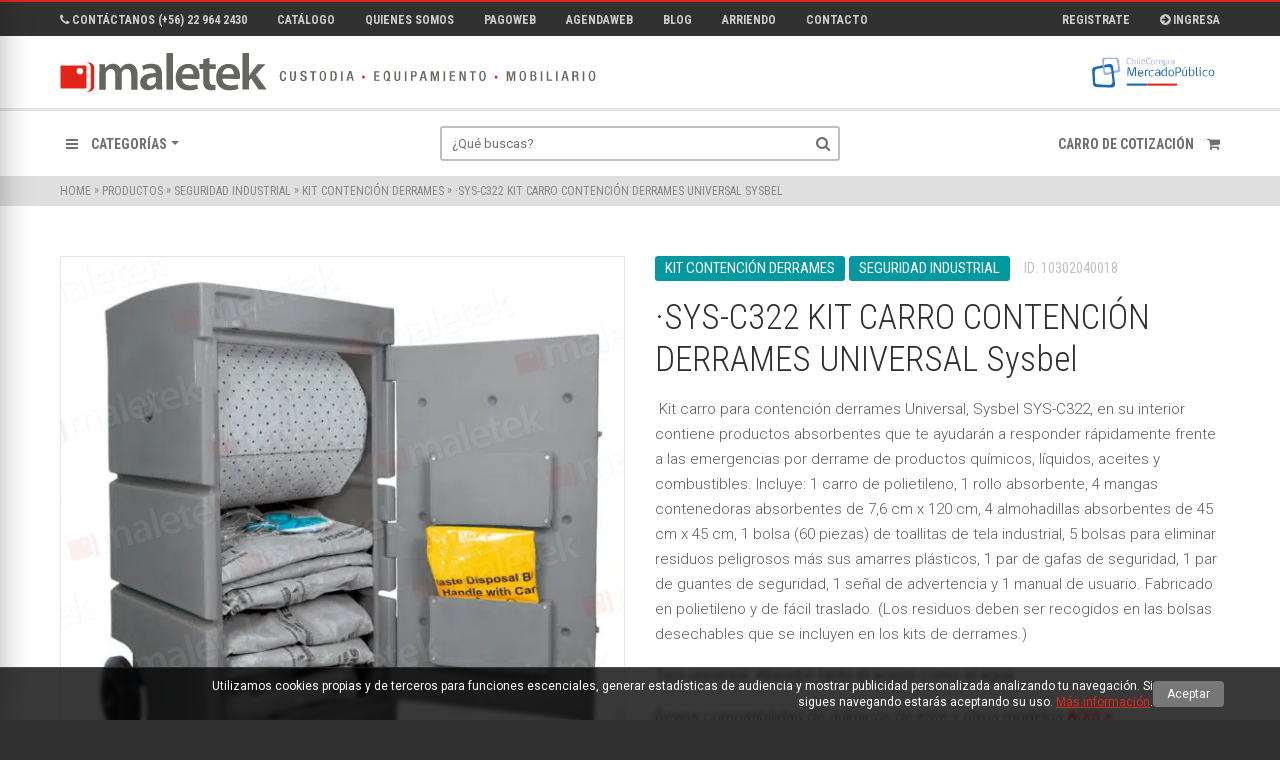

--- FILE ---
content_type: image/svg+xml
request_url: https://maletek.cl//content/themes/meat-theme/dist/images/icon-cart.svg
body_size: 144
content:
<svg width="25" height="23" viewBox="0 0 25 23" fill="none" xmlns="http://www.w3.org/2000/svg">
<path fill-rule="evenodd" clip-rule="evenodd" d="M23.037 6.32801C23.006 6.46301 22.975 6.59801 22.943 6.73201L22.935 6.76501C22.905 6.89801 22.874 7.03001 22.844 7.16201L22.684 7.84401C22.673 7.89801 22.66 7.95201 22.647 8.00601L21.525 12.828H21.526L21.418 13.291L21.405 13.347C21.314 13.738 21.224 14.128 21.132 14.518C21.095 14.681 20.907 14.799 20.736 14.799H7.50502L6.51702 14.795L4.62302 5.84201L22.641 5.84501C22.921 5.84501 23.094 6.08801 23.037 6.32801M23.644 4.82301H4.41502C4.27702 4.17501 4.14402 3.52401 4.01002 2.87201C3.85302 2.13001 3.69602 1.38401 3.54302 0.641011C3.50102 0.441011 3.29102 0.299011 3.10002 0.299011H0.474021C-0.115979 0.299011 -0.118979 1.23201 0.474021 1.23201H2.72502C3.27202 3.84801 3.81502 6.46401 4.36402 9.08201C4.36402 9.14301 4.37802 9.20301 4.40102 9.26001C4.90502 11.677 5.40902 14.097 5.91402 16.515L6.28702 18.3C5.40902 18.629 4.76702 19.49 4.76702 20.477C4.76702 21.7 5.75302 22.736 6.95702 22.79C8.24002 22.844 9.19902 21.851 9.33002 20.615C9.33902 20.573 9.34402 20.529 9.34402 20.477C9.34402 20.426 9.33902 20.381 9.33002 20.339C9.28302 19.877 9.11702 19.446 8.86102 19.091H18.966C18.671 19.481 18.494 19.961 18.494 20.477C18.494 21.7 19.478 22.736 20.683 22.79C21.969 22.844 22.928 21.851 23.057 20.615C23.065 20.573 23.072 20.529 23.07 20.477C23.072 20.426 23.068 20.381 23.057 20.339C22.933 19.145 22.029 18.158 20.783 18.158H7.19402C7.03102 17.362 6.86302 16.564 6.69702 15.768H21.512C21.703 15.768 21.913 15.623 21.955 15.425C22.057 14.948 22.158 14.471 22.261 13.994L22.275 13.925L22.395 13.36L23.651 7.46501C23.665 7.39901 23.679 7.33301 23.693 7.26601L23.87 6.43301H23.871C23.905 6.27101 23.939 6.11001 23.974 5.94901L23.982 5.90801C24.017 5.74401 24.053 5.57901 24.088 5.41401C24.15 5.12001 23.957 4.82301 23.644 4.82301" fill="white"/>
</svg>


--- FILE ---
content_type: image/svg+xml
request_url: https://maletek.cl//content/uploads/2020/04/logo-white.svg
body_size: 934
content:
<?xml version="1.0" encoding="UTF-8"?>
<svg width="101" height="20" viewBox="0 0 101 20" fill="none" xmlns="http://www.w3.org/2000/svg">
<path fill-rule="evenodd" clip-rule="evenodd" d="M12.9107 5.47925L14.2327 5.48225C15.8407 5.48725 17.1417 6.66825 17.1377 8.12125V17.2302C17.1337 18.6832 15.8027 19.8622 14.1937 19.8582L12.8717 19.8542C14.2247 19.8592 15.3457 18.8642 15.3487 17.6422L15.3537 7.69825C15.3577 6.47625 14.2637 5.48225 12.9107 5.47925Z" fill="white"/>
<path fill-rule="evenodd" clip-rule="evenodd" d="M10.2119 11.3367C9.33691 11.3367 8.62691 10.6277 8.62691 9.75172C8.62691 8.87672 9.33691 8.16772 10.2119 8.16772C11.0869 8.16772 11.7969 8.87672 11.7969 9.75172C11.7969 10.6277 11.0869 11.3367 10.2119 11.3367ZM12.8439 6.94672H1.26491C1.00391 6.94672 0.792908 7.15872 0.792908 7.41972V17.7937C0.792908 18.0547 1.00391 18.2667 1.26491 18.2667H12.8439C13.1049 18.2667 13.3169 18.0547 13.3169 17.7937V7.41972C13.3169 7.15872 13.1049 6.94672 12.8439 6.94672Z" fill="white"/>
<path fill-rule="evenodd" clip-rule="evenodd" d="M19.7063 10.0672C19.7063 8.63016 19.6553 7.42216 19.6033 6.34416H22.3003L22.4543 8.19216H22.5313C23.1223 7.21716 24.2523 6.06116 26.3833 6.06116C28.0273 6.06116 29.3113 6.98616 29.8503 8.37316H29.9023C30.3383 7.67916 30.8523 7.16616 31.4173 6.80616C32.1353 6.31816 32.9323 6.06116 33.9853 6.06116C36.0393 6.06116 38.1453 7.47316 38.1453 11.4802V18.8502H35.0643V11.9422C35.0643 9.86216 34.3453 8.63016 32.8293 8.63016C31.7513 8.63016 30.9553 9.40016 30.6213 10.2982C30.5183 10.5812 30.4663 10.9922 30.4663 11.3522V18.8502H27.3843V11.6082C27.3843 9.86216 26.6913 8.63016 25.2273 8.63016C24.0463 8.63016 23.2503 9.55416 22.9423 10.4012C22.8393 10.7352 22.7883 11.0942 22.7883 11.4542V18.8502H19.7063V10.0672Z" fill="white"/>
<path fill-rule="evenodd" clip-rule="evenodd" d="M46.826 12.7385C44.591 12.7125 42.46 13.1755 42.46 15.0755C42.46 16.3085 43.256 16.8735 44.258 16.8735C45.542 16.8735 46.441 16.0515 46.749 15.1525C46.826 14.9215 46.826 14.6905 46.826 14.4595V12.7385ZM49.908 15.8455C49.908 16.9755 49.959 18.0795 50.113 18.8505H47.263L47.031 17.4645H46.955C46.209 18.4395 44.899 19.1335 43.256 19.1335C40.739 19.1335 39.327 17.3105 39.327 15.4095C39.327 12.2765 42.126 10.6585 46.749 10.6845V10.4785C46.749 9.65652 46.415 8.29552 44.206 8.29552C42.973 8.29552 41.69 8.68052 40.842 9.22052L40.226 7.16552C41.15 6.60052 42.768 6.06152 44.745 6.06152C48.752 6.06152 49.908 8.60352 49.908 11.3515V15.8455Z" fill="white"/>
<path fill-rule="evenodd" clip-rule="evenodd" d="M51.962 18.851H55.12V0.729004H51.962V18.851Z" fill="white"/>
<path fill-rule="evenodd" clip-rule="evenodd" d="M64.9817 11.2488C65.0077 10.0928 64.4937 8.19283 62.3877 8.19283C60.4357 8.19283 59.6147 9.96483 59.4857 11.2488H64.9817ZM59.4857 13.4578C59.5637 15.7178 61.3347 16.7188 63.3387 16.7188C64.8017 16.7188 65.8297 16.4878 66.8057 16.1548L67.2677 18.3118C66.1897 18.7728 64.6997 19.1068 62.9017 19.1068C58.8437 19.1068 56.4557 16.6158 56.4557 12.7638C56.4557 9.29683 58.5617 6.03583 62.5677 6.03583C66.6257 6.03583 67.9607 9.37383 67.9607 12.1218C67.9607 12.7128 67.9097 13.2008 67.8587 13.4828L59.4857 13.4578Z" fill="white"/>
<path fill-rule="evenodd" clip-rule="evenodd" d="M72.8403 3.13403V6.34403H75.8443V8.70703H72.8403V14.228C72.8403 15.769 73.2513 16.539 74.4583 16.539C75.0233 16.539 75.3313 16.513 75.6913 16.411L75.7423 18.799C75.2793 18.979 74.4323 19.133 73.4563 19.133C72.2753 19.133 71.3253 18.748 70.7343 18.106C70.0403 17.387 69.7323 16.231 69.7323 14.588V8.70703H67.9603V6.34403H69.7323V4.00703L72.8403 3.13403Z" fill="white"/>
<path fill-rule="evenodd" clip-rule="evenodd" d="M84.5249 11.2488C84.5509 10.0928 84.0369 8.19283 81.9319 8.19283C79.9799 8.19283 79.1579 9.96483 79.0299 11.2488H84.5249ZM79.0299 13.4578C79.1069 15.7178 80.8789 16.7188 82.8819 16.7188C84.3459 16.7188 85.3719 16.4878 86.3489 16.1548L86.8109 18.3118C85.7319 18.7728 84.2429 19.1068 82.4449 19.1068C78.3869 19.1068 75.9989 16.6158 75.9989 12.7638C75.9989 9.29683 78.1049 6.03583 82.1109 6.03583C86.1689 6.03583 87.5039 9.37383 87.5039 12.1218C87.5039 12.7128 87.4529 13.2008 87.4009 13.4828L79.0299 13.4578Z" fill="white"/>
<path fill-rule="evenodd" clip-rule="evenodd" d="M91.9214 11.8396H91.9724C92.2804 11.3516 92.6404 10.8126 92.9484 10.3496L96.0044 6.34364H99.8054L95.1574 11.4546L100.447 18.8506H96.5694L92.9744 13.3286L91.9214 14.5876V18.8506H88.7624V0.728638H91.9214V11.8396Z" fill="white"/>
</svg>


--- FILE ---
content_type: image/svg+xml
request_url: https://maletek.cl//content/uploads/2020/02/logo-footer.svg
body_size: 23067
content:
<?xml version="1.0" encoding="UTF-8"?>
<svg width="301" height="40" viewBox="0 0 301 40" fill="none" xmlns="http://www.w3.org/2000/svg" xmlns:xlink="http://www.w3.org/1999/xlink">
<path fill-rule="evenodd" clip-rule="evenodd" d="M164.198 27.8754H157.249L151.906 12.8914L151.427 31.6114H145.824L147.128 2.68439H153.253L160.723 23.2284L168.194 2.68439H174.319L175.621 31.6114H170.018L169.541 12.8914L164.198 27.8754Z" fill="#C10613"/>
<path fill-rule="evenodd" clip-rule="evenodd" d="M188.829 13.1084L185.529 23.3584H192.131L188.829 13.1084ZM200.079 31.6114H194.694L193.39 27.5724H184.268L182.966 31.6114H177.58L185.484 9.02539H192.174L200.079 31.6114Z" fill="#C10613"/>
<path fill-rule="evenodd" clip-rule="evenodd" d="M208.074 26.9643H218.021V31.6113H202.687V9.0253H208.074V26.9643Z" fill="#C10613"/>
<path fill-rule="evenodd" clip-rule="evenodd" d="M220.846 9.02487H236.699V13.4559H226.232V17.8429H235.917V22.3159H226.232V27.1809H236.699V31.6109H220.846V9.02487Z" fill="#C10613"/>
<path fill-rule="evenodd" clip-rule="evenodd" d="M245.343 13.6733H238.438V9.0253H257.635V13.6733H250.729V31.6113H245.343V13.6733Z" fill="#C10613"/>
<path fill-rule="evenodd" clip-rule="evenodd" d="M260.245 9.02487H276.098V13.4559H265.631V17.8429H275.316V22.3159H265.631V27.1809H276.098V31.6109H260.245V9.02487Z" fill="#C10613"/>
<path fill-rule="evenodd" clip-rule="evenodd" d="M291.824 20.0576L300.207 31.6116H293.996L285.873 20.0576L293.562 9.0246H299.512L291.824 20.0576ZM280.01 31.6116H285.396V9.0256H280.01V31.6116Z" fill="#C10613"/>
<path fill-rule="evenodd" clip-rule="evenodd" d="M65.566 4.499L63.401 7.038C62.152 5.831 60.237 5.04 57.322 5.04C53.076 5.04 48.414 7.288 48.414 16.821C48.414 25.605 51.536 29.102 57.239 29.102C59.113 29.102 61.194 28.728 62.36 27.937V16.78H65.69V29.394C63.817 30.935 61.027 32.016 56.532 32.016C48.997 32.016 45 27.062 45 17.112C45 6.58 50.579 2 57.531 2C62.36 2 64.607 3.582 65.566 4.499Z" fill="white"/>
<path fill-rule="evenodd" clip-rule="evenodd" d="M81.3474 12.1586C80.5154 11.9086 79.6404 11.8256 78.8084 11.8256C76.6014 11.8256 74.3114 12.6996 73.2304 14.7396V31.5996H70.0244V8.95258H72.4804L73.1884 11.4506H73.3544C74.3534 9.82758 76.4344 8.57758 79.0584 8.57758C80.0994 8.57758 80.8474 8.66158 81.3474 8.78658V12.1586Z" fill="white"/>
<path fill-rule="evenodd" clip-rule="evenodd" d="M84.0161 8.95309H87.2631V23.7731C87.2631 27.4781 88.8451 29.2691 92.2161 29.2691C95.4641 29.2691 97.8371 27.3951 97.9211 23.8151V8.95309H101.168V31.6001H98.6271L98.0041 29.2271H97.8371C97.2131 30.1011 95.1731 32.0581 91.3841 32.0581C86.7221 32.0581 84.1411 29.6011 84.0161 24.4401V8.95309Z" fill="white"/>
<path fill-rule="evenodd" clip-rule="evenodd" d="M110.913 28.7695C116.033 28.7695 118.573 25.7715 118.573 19.7355C118.573 13.3655 115.7 11.3265 112.704 11.3265C109.914 11.3265 108.29 13.0335 107.499 14.4895V28.2695C108.457 28.6025 109.997 28.7695 110.913 28.7695ZM111.08 31.6425C109.914 31.6425 108.623 31.5165 107.499 31.2675V39.6765H104.295V8.95348H106.708L107.417 11.2425H107.582C108.665 9.78548 110.58 8.53748 113.452 8.53748C118.615 8.53748 121.862 11.9925 121.862 19.3605C121.862 27.2705 117.575 31.6425 111.08 31.6425Z" fill="white"/>
<path fill-rule="evenodd" clip-rule="evenodd" d="M133.439 29.1435C137.811 29.1435 139.392 26.2715 139.392 20.3595C139.392 14.2815 137.56 11.3265 133.189 11.3265C128.901 11.3265 127.278 14.1985 127.278 20.0685C127.278 26.1455 129.109 29.1435 133.439 29.1435ZM123.948 20.3175C123.948 13.3245 126.57 8.53748 133.439 8.53748C140.35 8.53748 142.723 13.1995 142.723 20.1095C142.723 27.1035 140.059 31.9755 133.189 31.9755C126.32 31.9755 123.948 27.2705 123.948 20.3175Z" fill="white"/>
<rect width="37" height="37" fill="url(#pattern0)"/>
<defs>
<pattern id="pattern0" patternContentUnits="objectBoundingBox" width="1" height="1">
<use xlink:href="#image0" transform="translate(-0.696721 -0.731707) scale(0.00819672)"/>
</pattern>
<image id="image0" width="989" height="304" xlink:href="[data-uri]"/>
</defs>
</svg>


--- FILE ---
content_type: image/svg+xml
request_url: https://maletek.cl//content/themes/meat-theme/dist/images/icon-profile.svg
body_size: -174
content:
<svg width="18" height="23" viewBox="0 0 18 23" fill="none" xmlns="http://www.w3.org/2000/svg">
<path fill-rule="evenodd" clip-rule="evenodd" d="M1.21958 20.5799L1.22858 20.5819C4.08058 21.4739 6.88058 21.9259 9.54858 21.9259C14.0146 21.9259 16.6116 20.6449 16.7196 20.5909L16.8036 20.5479V15.8239C16.8036 12.8879 14.5136 10.3829 11.5906 10.1219L10.1336 9.99089L11.3646 9.19889C12.6236 8.38889 13.3746 7.01689 13.3746 5.52789C13.3746 3.12189 11.4186 1.16489 9.01258 1.16489C6.60658 1.16489 4.64958 3.12189 4.64958 5.52789C4.64958 7.01689 5.40058 8.38889 6.65958 9.19889L7.89158 9.99089L6.43358 10.1219C3.50958 10.3819 1.21958 12.8869 1.21958 15.8239V20.5799ZM9.54858 22.9299C6.77858 22.9299 3.87858 22.4619 0.929576 21.5409L0.287576 21.3409L0.215576 20.8729V15.8239C0.215576 12.7589 2.33658 10.0949 5.21758 9.32089C4.21758 8.32489 3.64458 6.97089 3.64458 5.52789C3.64458 2.56789 6.05258 0.160889 9.01258 0.160889C11.9716 0.160889 14.3796 2.56789 14.3796 5.52789C14.3796 6.97089 13.8066 8.32489 12.8066 9.32089C15.6866 10.0959 17.8076 12.7599 17.8076 15.8239V21.3759H17.3916L17.1726 21.4869C16.8776 21.6359 14.1706 22.9299 9.54858 22.9299V22.9299Z" fill="white"/>
</svg>
